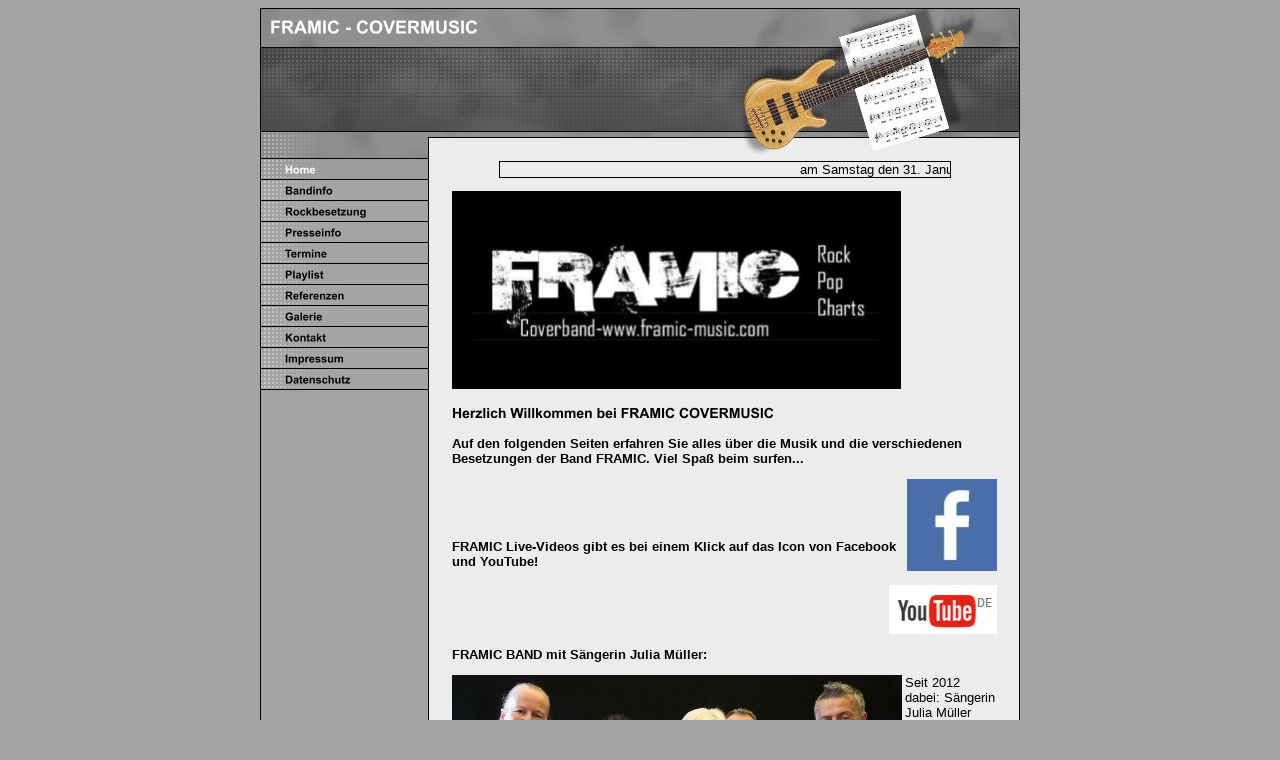

--- FILE ---
content_type: text/html
request_url: http://framic-music.com/88501.html
body_size: 14053
content:
<HTML xmlns:lxslt="http://xml.apache.org/xslt"><HEAD><META http-equiv="Content-Type" content="text/html; charset=UTF-8"><!--#set var="__path_prefix__" value="." --><SCRIPT>var __path_prefix__ = '.';</SCRIPT><meta name="GENERATOR" content="www.cm4all.com"><TITLE>Framic - Covermusic</TITLE><STYLE type="text/css" cm:escaping="no">
		BODY { font-family: Arial, Helvetica, sans-serif;
		color: #000000;}
		a:link { color:#FFFFFF; }
		a:visited { color:#FFFFFF; }
		a:active { color:#FFFFFF; }
		TD {font-family: Arial, Helvetica, sans-serif; font-size:10pt; color: #000000; }
        </STYLE><META name="keywords" content="Rock unplugged acoustic live music JaM cover Duo Musik karaoke show  Covermusic Band Musiker Gitarrist Konzert ">
<META name="description" content="Framic Covermusic Rock Pop Cover Band">
<META name="abstract" content="Framic Covermusic Rock Pop Cover Band">
<!--
[deploy]
--><link type="image/ico" href="./include/favicon.ico" rel="shortcut icon"><SCRIPT type="text/javascript" src="./include/url.js"></SCRIPT><SCRIPT type="text/javascript" src="./include/swfobject.js"></SCRIPT><SCRIPT type="text/javascript" src="./include/sitetree.js"></SCRIPT><LINK href="./templates/Instrument/img/A4A4A5/table.css" type="text/css" rel="stylesheet"><LINK href="./include/user.css" type="text/css" rel="stylesheet"><STYLE type="text/css">
	div.footerBox {
        width:95%;
		margin:10px;
		padding-top: 10px;
		border-top: 1px solid #000000;
	}
	.footer_timestamp_small {
		font-size:smaller;
	}
</STYLE><SCRIPT>

var __navi_init_done__ = false;
function swapImage(img) {
if (__navi_init_done__&& document.images[img])document.images[img].src = eval(img + '_hi.src');
}
function reSwapImage(img) {
if (__navi_init_done__&& document.images[img])document.images[img].src = eval(img + '_no.src');
}

function __moveToParent() {
	var currentId = '88501';
	var parent = theSitetree.getParentById(currentId);
	if (parent != null)
		document.location.href = __path_prefix__ + parent[POS_HREF] + "?" + URL.getSessionString();
}
if (typeof(moveToParent) != "function") {
	moveToParent = __moveToParent;
}
</SCRIPT></HEAD><BODY bgcolor="A4A4A5"><CENTER><A name="top"></A><TABLE width="760" cellspacing="0" cellpadding="0" border="0"><COL width="169"><COL width="281"><COL width="247"><COL width="25"><COL width="28"><COL width="10"><TR><TD colspan="2"><IMG width="450" src="./templates/Instrument/img//../../../Instrument/img/company_name.gif" height="38"></TD><TD rowspan="2" colspan="4"><IMG width="310" src="./templates/Instrument/img/A4A4A5/kv_6143.jpg" height="151"></TD></TR><TR><TD colspan="2"><IMG width="450" src="./templates/Instrument/img/A4A4A5/oben1.gif" height="113"></TD></TR><TR><TD valign="top" background="./templates/Instrument/img/A4A4A5/bg_nav.gif"><TABLE xmlns:lxslt="http://xml.apache.org/xslt" cellspacing="0" cellpadding="0" border="0"><TR><TD><A href="./88501.html" target=""><IMG name="CM4all_88501" src="./templates/Instrument/img/navi/88501_h.gif?cc=1768569730677" alt="Home" border="0"></A></TD></TR><TR><TD><A onmouseout="reSwapImage('CM4all_4579');" onmouseover="swapImage('CM4all_4579');" href="./4579.html" target=""><IMG name="CM4all_4579" src="./templates/Instrument/img/navi/4579_n.gif?cc=1768569730677" alt="Bandinfo" border="0"></A></TD></TR><TR><TD><A onmouseout="reSwapImage('CM4all_67401');" onmouseover="swapImage('CM4all_67401');" href="./67401.html" target=""><IMG name="CM4all_67401" src="./templates/Instrument/img/navi/67401_n.gif?cc=1768569730677" alt="Rockbesetzung " border="0"></A></TD></TR><TR><TD><A onmouseout="reSwapImage('CM4all_40843');" onmouseover="swapImage('CM4all_40843');" href="./40843.html" target=""><IMG name="CM4all_40843" src="./templates/Instrument/img/navi/40843_n.gif?cc=1768569730677" alt="Presseinfo" border="0"></A></TD></TR><TR><TD><A onmouseout="reSwapImage('CM4all_40864');" onmouseover="swapImage('CM4all_40864');" href="./40864.html" target=""><IMG name="CM4all_40864" src="./templates/Instrument/img/navi/40864_n.gif?cc=1768569730677" alt="Termine" border="0"></A></TD></TR><TR><TD><A onmouseout="reSwapImage('CM4all_40822');" onmouseover="swapImage('CM4all_40822');" href="./40822.html" target=""><IMG name="CM4all_40822" src="./templates/Instrument/img/navi/40822_n.gif?cc=1768569730677" alt="Playlist" border="0"></A></TD></TR><TR><TD><A onmouseout="reSwapImage('CM4all_75901');" onmouseover="swapImage('CM4all_75901');" href="./75901.html" target=""><IMG name="CM4all_75901" src="./templates/Instrument/img/navi/75901_n.gif?cc=1768569730677" alt="Referenzen" border="0"></A></TD></TR><TR><TD><A onmouseout="reSwapImage('CM4all_66701');" onmouseover="swapImage('CM4all_66701');" href="./66701.html" target=""><IMG name="CM4all_66701" src="./templates/Instrument/img/navi/66701_n.gif?cc=1768569730677" alt="Galerie" border="0"></A></TD></TR><TR><TD><A onmouseout="reSwapImage('CM4all_230901');" onmouseover="swapImage('CM4all_230901');" href="./230901.html" target=""><IMG name="CM4all_230901" src="./templates/Instrument/img/navi/230901_n.gif?cc=1768569730677" alt="Kontakt" border="0"></A></TD></TR><TR><TD><A onmouseout="reSwapImage('CM4all_65322');" onmouseover="swapImage('CM4all_65322');" href="./65322.html" target=""><IMG name="CM4all_65322" src="./templates/Instrument/img/navi/65322_n.gif?cc=1768569730677" alt="Impressum" border="0"></A></TD></TR><TR><TD><A onmouseout="reSwapImage('CM4all_229701');" onmouseover="swapImage('CM4all_229701');" href="./229701.html" target=""><IMG name="CM4all_229701" src="./templates/Instrument/img/navi/229701_n.gif?cc=1768569730677" alt="Datenschutz" border="0"></A></TD></TR></TABLE></TD><TD valign="top" colspan="4" bgcolor="ECECEC"><TABLE width="581" cellspacing="0" cellpadding="0" border="0"><TR><TD width="23">&nbsp;</TD><TD width="545"><CENTER><!-- "./flash/newsticker.swf" --><DIV id='scrollMeParent' onmousedown='return false;' style='margin-top:2; width:450px; background-color: #ECECEC; overflow:hidden; border: 1px solid #000000; '><SPAN id='scrollMe' style='color: #000000; background-color: #ECECEC'></SPAN></DIV><!-- WebApp ID: 1501 -->
<SCRIPT>
/* please note: this script requires url.js */
if (typeof(__path_prefix__) == 'undefined')
    __path_prefix__ = '.';
if (typeof(URL) == 'function') {
    var appLoaderUrl = new URL('https://homepage.t-online.de/cgi-bin/AppLoader/ATOIX0IN20ZM/1501/2114350/1501?cc=1768569731491');
    if (appLoaderUrl.setSession())
        appLoaderUrl.setParameter("foo", Math.random(), true);
  document.write("<SCRIPT src='" + appLoaderUrl.toExternalForm() + "'></"+"SCRIPT>");
}
</SCRIPT>
<NOSCRIPT>Bitte aktivieren Sie Javascript, um den Newsticker zu sehen.</NOSCRIPT>
<div id='pre_content_div' style='display:none;'></div></CENTER><P><IMG width="449" src="./mediac/450_0/media/548c9b648c555822ffff8056fffffff0.jpg" height="198" border="0" alt="" align="left"><BR clear="all"></P><P><IMG src="./img/content/88501_88505.gif"><BR clear="all"></P><P><B>Auf den folgenden Seiten erfahren Sie alles &uuml;ber die Musik und 
die&nbsp;verschiedenen Besetzungen der Band FRAMIC. Viel Spa&szlig; beim surfen...</B><BR clear="all"></P><P><A target="_blank" href="https://www.facebook.com/framicmusic/videos"><IMG width="90" src="./mediac/450_0/media/c22832732056679dffff8074fffffff1.jpg" height="92" border="0" alt="Facebook" align="right"></A><B><BR></B><B></B><B><BR></B><B><BR></B><B><BR></B><B>FRAMIC Live-Videos gibt es bei einem Klick auf das Icon von Facebook und YouTube!</B><BR clear="all"></P><P><A target="_blank" href="https://www.youtube.com/watch?v=GIuWaOIjUro"><IMG width="108" src="./mediac/450_0/media/c22832732056679dffff807cfffffff1.jpg" height="49" border="0" alt="You Tube" align="right"></A><BR> <BR clear="all"></P><P><B>FRAMIC BAND mit S&auml;ngerin Julia M&uuml;ller:</B><BR clear="all"></P><P><IMG width="450" src="./mediac/450_0/media/d8561c2e2530309dffff8017fffffff0.jpg" height="300" border="0" alt="" align="left">Seit 2012 dabei: S&auml;ngerin Julia M&uuml;ller<BR clear="all"></P><P>&nbsp;&nbsp;&nbsp;&nbsp;&nbsp;&nbsp;&nbsp;&nbsp;&nbsp;&nbsp;&nbsp;&nbsp;&nbsp;&nbsp;&nbsp;&nbsp;&nbsp;&nbsp; &nbsp; &nbsp; &nbsp; &nbsp; &nbsp; &nbsp; &nbsp; &nbsp;&nbsp;&nbsp;&nbsp;&nbsp;&nbsp;&nbsp;&nbsp;&nbsp;&nbsp;&nbsp;&nbsp;&nbsp;&nbsp;&nbsp;&nbsp;&nbsp;&nbsp;&nbsp;&nbsp;&nbsp;&nbsp;&nbsp;&nbsp;&nbsp;&nbsp;&nbsp;&nbsp; Foto by: Oliver Fischer photographie<BR clear="all"></P><SCRIPT>
		
			if (typeof(theTemplate) != 'undefined' && theTemplate.hasFlashNavigation == "true") {
				if (window == window.top || parent.document.location.href.indexOf("main.html") == -1) {
					document.body.style.backgroundColor='#' +theTemplate.contentBGColor ;
					document.location.replace( __path_prefix__ + "/main.html?src=" + jencode(document.location.pathname + document.location.search));
				} else {
				 	document.body.style.backgroundColor='#' +theTemplate.contentBGColor ;
				}
			}
		
	</SCRIPT><P><B>FRAMIC DUO:</B><BR clear="all"></P><P><A href="./4579.html"><IMG width="434" src="./mediac/450_0/media/ec715663770cc4f5ffff846bac144233.jpg" height="301" border="0" alt="FRAMIC DUO Livemusik aus Dem Raum D&uuml;sseldorf" align="left"></A><BR clear="all"></P><P>&nbsp;&nbsp;&nbsp;&nbsp;&nbsp;&nbsp;&nbsp;&nbsp;&nbsp;&nbsp;&nbsp;&nbsp;&nbsp;&nbsp;&nbsp;&nbsp;&nbsp;&nbsp;&nbsp;&nbsp;&nbsp;&nbsp;&nbsp;&nbsp;&nbsp;&nbsp;&nbsp;&nbsp;&nbsp;&nbsp;&nbsp;&nbsp;&nbsp;&nbsp;&nbsp;&nbsp;&nbsp;&nbsp;&nbsp;&nbsp;&nbsp;&nbsp;&nbsp;&nbsp;&nbsp;&nbsp;&nbsp;&nbsp;&nbsp;&nbsp;&nbsp;&nbsp;&nbsp;&nbsp;&nbsp;&nbsp;&nbsp;&nbsp;&nbsp;&nbsp;&nbsp;&nbsp;&nbsp;&nbsp;&nbsp;&nbsp;&nbsp;&nbsp;&nbsp;&nbsp;&nbsp; Foto by. flowers foto factory<BR clear="all"></P><P>&nbsp;<BR clear="all"></P><P><B>FRAMIC ist Anbieter bei:</B><BR clear="all"></P><P><A target="_blank" href="http://www.partymat.de/Livemusik-Duesseldorf"><IMG width="175" src="./mediac/450_0/media/ac934eee2fbb71e6ffff8b99ac144233.jpg" height="73" border="0" alt="PARTYMAT.DE" align="left"></A><BR clear="all"></P><CENTER><TABLE border='0' cellpadding='0' cellspacing='0'><TR><TD><IMG src='//homepage.t-online.de/cgi-bin/counter.PicCount?userid=ATOIX0IN20ZM&bgc=ECECEC&fgc=000000&fn=Arial+Bold&fs=14&fs=14&digits=4&gif=yes'></TD><TD></TD></TR></TABLE><div id='post_content_div' style='display:none;'></div></CENTER><!-- WebApp ID: 5000 -->
<SCRIPT>
/* please note: this script requires url.js */
if (typeof(__path_prefix__) == 'undefined')
    __path_prefix__ = '.';
if (typeof(URL) == 'function') {
    var appLoaderUrl = new URL('https://homepage.t-online.de/cgi-bin/AppLoader/ATOIX0IN20ZM/5000//20250909-180614?cc=1768569731539&modified=20250909-180614');
    if (appLoaderUrl.setSession())
        appLoaderUrl.setParameter("foo", Math.random(), true);
  document.write("<SCRIPT src='" + appLoaderUrl.toExternalForm() + "'></"+"SCRIPT>");
}
</SCRIPT>
<NOSCRIPT></NOSCRIPT>
</TD><TD width="13">&nbsp;</TD></TR><TR><TD width="23">&nbsp;</TD><TD width="545">&nbsp;</TD><TD width="13">&nbsp;</TD></TR></TABLE></TD><TD background="./templates/Instrument/img/A4A4A5/rechts.gif">&nbsp;</TD></TR><TR><TD colspan="3"><IMG width="697" src="./templates/Instrument/img/A4A4A5/unten1.gif" height="20"></TD><TD><A href="#top"><IMG width="25" src="./templates/Instrument/img/A4A4A5/totop.gif" height="20" border="0"></A></TD><TD colspan="2"><IMG width="38" src="./templates/Instrument/img/A4A4A5/unten2.gif" height="20"></TD></TR><TR><TD><IMG width="169" src="./templates/Instrument/img/A4A4A5/spacer.gif" height="1"></TD><TD><IMG width="281" src="./templates/Instrument/img/A4A4A5/spacer.gif" height="1"></TD><TD><IMG width="247" src="./templates/Instrument/img/A4A4A5/spacer.gif" height="1"></TD><TD><IMG width="25" src="./templates/Instrument/img/A4A4A5/spacer.gif" height="1"></TD><TD><IMG width="28" src="./templates/Instrument/img/A4A4A5/spacer.gif" height="1"></TD><TD><IMG width="10" src="./templates/Instrument/img/A4A4A5/spacer.gif" height="1"></TD></TR></TABLE></CENTER><SCRIPT>


preLoadNaviImages = function() {
for(var i=0; i<document.images.length; i++) {
if (document.images[i].name.indexOf("CM4all_") == 0) {
eval(document.images[i].name + "_hi = new Image()");
eval(document.images[i].name + "_no = new Image()");
eval(document.images[i].name + "_an = new Image()");
var thenormsrc;
var thenormsrcUrl;
var savedCC = "";
if (typeof(URL) != "undefined") {
thenormsrcUrl = new URL(document.images[i].src, true, true);
} else if (typeof(window.top.URL) != "undefined") {
thenormsrcUrl = new window.top.URL(document.images[i].src, true, true);
}
if (thenormsrcUrl) {
savedCC = thenormsrcUrl.getParameter("cc", "");
thenormsrcUrl.removeAllParams();
thenormsrc = thenormsrcUrl.toString();
} else {
thenormsrc = document.images[i].src;
}
var fileext = thenormsrc.substring(thenormsrc.length-4);
eval(document.images[i].name + "_hi.src = '" + thenormsrc.substring(0,thenormsrc.length-6) + "_m" + fileext + "?cc=" + savedCC  + "'");
eval(document.images[i].name + "_no.src = '" + thenormsrc.substring(0,thenormsrc.length-6) + "_n" + fileext + "?cc=" + savedCC  + "'");
eval(document.images[i].name + "_an.src = '" + thenormsrc.substring(0,thenormsrc.length-6) + "_h" + fileext + "?cc=" + savedCC  + "'");
}
}
__navi_init_done__ = true;
}
// this can wait a moment
setTimeout("preLoadNaviImages();", 250);

function setCompanyName() {
}
//setTimeout("setCompanyName()", 1);



</SCRIPT><SCRIPT>

new function() {
	if (typeof(theTemplate) != 'undefined' && theTemplate.hasFlashNavigation == "true") {
		var anchors = document.links;
		var url;
		var base = new URL(document.location.href, true, true);
		if (anchors) {
			for (var i = 0 ; i < anchors.length ; i++) {
				if (!anchors[i].target) {
					url = new URL(anchors[i].href, true, true);
					if (url.getParameter("*session*id*key*") != "*session*id*val*") {
						if (url.protocol != "javascript"
						 && (base.authority != url.authority || base.port != url.port))
						{
							anchors[i].target = "_top";
						}
					}
				}
			}
		}
	}
}();

</SCRIPT><SCRIPT>
if (typeof(URL) != "undefined") URL.processLinkz();
</SCRIPT></BODY></HTML><!-- -84/20/66/-17/TOIX -->

--- FILE ---
content_type: text/css
request_url: http://framic-music.com/templates/Instrument/img/A4A4A5/table.css
body_size: 501
content:
.table_bg {
        background-color: #000000;
}
.table_head{
        background-color: #CCCCCC;
        color: #000000;
}
.table_col_0{
        background-color: #ECECEC;
        color: #000000;
}
.table_col_1{
        background-color: #DCDCDC;
        color: #000000;
}


--- FILE ---
content_type: application/javascript
request_url: http://framic-music.com/include/sitetree.js
body_size: 13531
content:
/* [nodename, id, name, navigationtext, href, isnavigation, childs[], templatename] */

if (typeof(decodeURIComponent) == 'undefined') {
  decodeURIComponent = function(s) {
    return unescape(s);
  }
}

function jdecode(s) {
    s = s.replace(/\+/g, "%20")
    return decodeURIComponent(s);
}

var POS_NODENAME=0;
var POS_ID=1;
var POS_NAME=2;
var POS_NAVIGATIONTEXT=3;
var POS_HREF=4;
var POS_ISNAVIGATION=5;
var POS_CHILDS=6;
var POS_TEMPLATENAME=7;
var theSitetree=[ 
	['PAGE','88501',jdecode('Home'),jdecode(''),'/88501.html','true',[],''],
	['PAGE','4579',jdecode('Bandinfo'),jdecode(''),'/4579.html','true',[],''],
	['PAGE','67401',jdecode('Rockbesetzung+'),jdecode(''),'/67401.html','true',[],''],
	['PAGE','40843',jdecode('Presseinfo'),jdecode(''),'/40843.html','true',[],''],
	['PAGE','40864',jdecode('Termine'),jdecode(''),'/40864.html','true',[],''],
	['PAGE','40822',jdecode('Playlist'),jdecode(''),'/40822.html','true',[],''],
	['PAGE','75901',jdecode('Referenzen'),jdecode(''),'/75901.html','true',[],''],
	['PAGE','66701',jdecode('Galerie'),jdecode(''),'/66701.html','true',[],''],
	['PAGE','40801',jdecode('Kontakt'),jdecode(''),'/40801/home.html','false',[ 
		['PAGE','42401',jdecode('Kontakt+%28Folgeseite%29'),jdecode(''),'/40801/42401.html','false',[],'']
	],''],
	['PAGE','230901',jdecode('Kontakt'),jdecode(''),'/230901.html','true',[],''],
	['PAGE','65322',jdecode('Impressum'),jdecode(''),'/65322.html','true',[],''],
	['PAGE','229701',jdecode('Datenschutz'),jdecode(''),'/229701.html','true',[],'']];
var siteelementCount=13;
theSitetree.topTemplateName='Instrument';
theSitetree.paletteFamily='A4A4A5';
theSitetree.keyvisualId='6143';
theSitetree.keyvisualName='kv_6143.jpg';
theSitetree.fontsetId='11134';
theSitetree.graphicsetId='11934';
theSitetree.contentColor='000000';
theSitetree.contentBGColor='ECECEC';
var theTemplate={
				hasFlashNavigation: 'false',
				hasFlashLogo: 	'false',
				hasFlashCompanyname: 'false',
				hasFlashElements: 'false',
				hasCompanyname: 'false',
				name: 			'Instrument',
				paletteFamily: 	'A4A4A5',
				keyvisualId: 	'6143',
				keyvisualName: 	'kv_6143.jpg',
				fontsetId: 		'11134',
				graphicsetId: 	'11934',
				contentColor: 	'000000',
				contentBGColor: 'ECECEC',
				a_color: 		'000000',
				b_color: 		'000000',
				c_color: 		'000000',
				d_color: 		'FFFFFF',
				e_color: 		'FFFFFF',
				f_color: 		'FFFFFF',
				hasCustomLogo: 	'false',
				contentFontFace:'Arial, Helvetica, sans-serif',
				contentFontSize:'12',
				useFavicon:     'true'
			  };
var webappMappings = {};
webappMappings['1006']=webappMappings['1006-1006']={
webappId:    '1006',
documentId:  '88501',
internalId:  '1006',
customField: '1006'
};
webappMappings['5000']=webappMappings['5000-']={
webappId:    '5000',
documentId:  '88501',
internalId:  '',
customField: '20250909-180614'
};
webappMappings['1001']=webappMappings['1001-atoix0in20zm1084873ef84']={
webappId:    '1001',
documentId:  '40801',
internalId:  'atoix0in20zm1084873ef84',
customField: ''
};
webappMappings['1001']=webappMappings['1001-atoix0in20zm1084873ef84']={
webappId:    '1001',
documentId:  '42401',
internalId:  'atoix0in20zm1084873ef84',
customField: 'followUp'
};
webappMappings['1007']=webappMappings['1007-10d60bdb2a9']={
webappId:    '1007',
documentId:  '66701',
internalId:  '10d60bdb2a9',
customField: 'g.11lgbg107.qnveumtjse.3o'
};
webappMappings['5000']=webappMappings['5000-']={
webappId:    '5000',
documentId:  '4579',
internalId:  '',
customField: '20181020-114220'
};
webappMappings['5000']=webappMappings['5000-']={
webappId:    '5000',
documentId:  '229701',
internalId:  '',
customField: '20180529-131853'
};
webappMappings['5000']=webappMappings['5000-']={
webappId:    '5000',
documentId:  '67401',
internalId:  '',
customField: '20181025-075500'
};
webappMappings['5000']=webappMappings['5000-']={
webappId:    '5000',
documentId:  '40843',
internalId:  '',
customField: '20190813-160941'
};
webappMappings['5000']=webappMappings['5000-']={
webappId:    '5000',
documentId:  '40822',
internalId:  '',
customField: '20240222-113645'
};
webappMappings['5000']=webappMappings['5000-']={
webappId:    '5000',
documentId:  '40864',
internalId:  '',
customField: '20251228-130612'
};
webappMappings['5000']=webappMappings['5000-']={
webappId:    '5000',
documentId:  '66701',
internalId:  '',
customField: '20190813-160020'
};
webappMappings['5000']=webappMappings['5000-']={
webappId:    '5000',
documentId:  '40801',
internalId:  '',
customField: '20180529-132411'
};
webappMappings['5000']=webappMappings['5000-']={
webappId:    '5000',
documentId:  '42401',
internalId:  '',
customField: '20180529-120907'
};
webappMappings['5000']=webappMappings['5000-']={
webappId:    '5000',
documentId:  '65322',
internalId:  '',
customField: '20201015-150336'
};
webappMappings['5000']=webappMappings['5000-']={
webappId:    '5000',
documentId:  '75901',
internalId:  '',
customField: '20181020-115531'
};
webappMappings['5000']=webappMappings['5000-']={
webappId:    '5000',
documentId:  '230901',
internalId:  '',
customField: '20181025-075650'
};
webappMappings['1501']=webappMappings['1501-2114350']={
webappId:    '1501',
documentId:  '88501',
internalId:  '2114350',
customField: '1501'
};
var canonHostname = 'c4awrk01.aul.t-online.de';
var accountId     = 'ATOIX0IN20ZM';
var companyName   = 'FRAMIC+-+COVERMUSIC';
var htmlTitle	  = 'Framic+-+Covermusic';
var metaKeywords  = 'Rock+unplugged+acoustic+live+music+JaM+cover+Duo+Musik+karaoke+show++Covermusic+Band+Musiker+Gitarrist+Konzert+';
var metaContents  = 'Framic+Covermusic+Rock+Pop+Cover+Band';
					                                                                    
theSitetree.getById = function(id, ar) {												
							if (typeof(ar) == 'undefined')                              
								ar = this;                                              
							for (var i=0; i < ar.length; i++) {                         
								if (ar[i][POS_ID] == id)                                
									return ar[i];                                       
								if (ar[i][POS_CHILDS].length > 0) {                     
									var result=this.getById(id, ar[i][POS_CHILDS]);     
									if (result != null)                                 
										return result;                                  
								}									                    
							}                                                           
							return null;                                                
					  };                                                                
					                                                                    
theSitetree.getParentById = function(id, ar) {                                        
						if (typeof(ar) == 'undefined')                              	
							ar = this;                                             		
						for (var i=0; i < ar.length; i++) {                        		
							for (var j = 0; j < ar[i][POS_CHILDS].length; j++) {   		
								if (ar[i][POS_CHILDS][j][POS_ID] == id) {          		
									// child found                                 		
									return ar[i];                                  		
								}                                                  		
								var result=this.getParentById(id, ar[i][POS_CHILDS]);   
								if (result != null)                                 	
									return result;                                  	
							}                                                       	
						}                                                           	
						return null;                                                	
					 }								                                    
					                                                                    
theSitetree.getName = function(id) {                                                  
						var elem = this.getById(id);                                    
						if (elem != null)                                               
							return elem[POS_NAME];                                      
						return null;	                                                
					  };			                                                    
theSitetree.getNavigationText = function(id) {                                        
						var elem = this.getById(id);                                    
						if (elem != null)                                               
							return elem[POS_NAVIGATIONTEXT];                            
						return null;	                                                
					  };			                                                    
					                                                                    
theSitetree.getHREF = function(id) {                                                  
						var elem = this.getById(id);                                    
						if (elem != null)                                               
							return elem[POS_HREF];                                      
						return null;	                                                
					  };			                                                    
					                                                                    
theSitetree.getIsNavigation = function(id) {                                          
						var elem = this.getById(id);                                    
						if (elem != null)                                               
							return elem[POS_ISNAVIGATION];                              
						return null;	                                                
					  };			                                                    
					                                                                    
theSitetree.getTemplateName = function(id, lastTemplateName, ar) {             		
	                                                                                 
	if (typeof(lastTemplateName) == 'undefined')                                     
		lastTemplateName = this.topTemplateName;	                                 
	if (typeof(ar) == 'undefined')                                                   
		ar = this;                                                                   
		                                                                             
	for (var i=0; i < ar.length; i++) {                                              
		var actTemplateName = ar[i][POS_TEMPLATENAME];                               
		                                                                             
		if (actTemplateName == '')                                                   
			actTemplateName = lastTemplateName;		                                 
		                                                                             
		if (ar[i][POS_ID] == id) {                                			         
			return actTemplateName;                                                  
		}	                                                                         
		                                                                             
		if (ar[i][POS_CHILDS].length > 0) {                                          
			var result=this.getTemplateName(id, actTemplateName, ar[i][POS_CHILDS]); 
			if (result != null)                                                      
				return result;                                                       
		}									                                         
	}                                                                                
	return null;                                                                     
	};                                                                               
theSitetree.getByXx = function(lookup, xx, ar) {									 
    if (typeof(ar) == 'undefined')												 
    	ar = this;																	 
    for (var i=0; i < ar.length; i++) {										     
        if (ar[i][xx] == lookup)													 
        	return ar[i];															 
        if (ar[i][POS_CHILDS].length > 0) {										 
        	var result=this.getByXx(lookup, xx, ar[i][POS_CHILDS]);					 
            if (result != null)													 
                return result;													 
        }																			 
    }																				 
    return null;																	 
};																				 
function gotoPage(lookup) {														 
    var page = theSitetree.getHREF(lookup);										 
    if (!page) {																	 
  		var testFor = [ POS_NAME, POS_NAVIGATIONTEXT ];							 
            for (var i=0 ; i < testFor.length ; i++) {							 
                    var p = theSitetree.getByXx(lookup, testFor[i]);				 
                    if (p != null) {												 
                            page = p[POS_HREF];									 
                            break;												 
                    }																 
            }																		 
    }																				 
 document.location.href = (new URL(__path_prefix__ + page, true, true)).toString();
}
/* EOF */					                                                            


--- FILE ---
content_type: application/x-javascript;charset=UTF-8
request_url: https://homepage.t-online.de/cgi-bin/CMNewsTicker?cc=0.8464580689126942&accountId=ATOIX0IN20ZM&uid=2114350
body_size: 394
content:
document.writeln('<SCRIPT>');
document.writeln('window.unescape=window.decodeURIComponent;showTicker({');
document.writeln('  template : \'javascript_1\',');
document.writeln('  isFlash  : false,');
document.writeln('  msg      : URL.jdecode(\'am+Samstag+den+31.+Januar+spielen+wir+als+Duo+in+der+Palette+auf+der+Benratherstr.18+in+40721+Hilden.+Beginn+ist+ab+ca.+21%3A00+Uhr.+Eintritt+frei%21%0A\')');
document.writeln('});');
document.writeln('</SCRIPT>');
document.writeln('');

--- FILE ---
content_type: text/javascript
request_url: https://homepage.t-online.de/cgi-bin/AppLoader/ATOIX0IN20ZM/1501/2114350/1501?cc=0.563775234339275
body_size: 2596
content:
// ----------------------------------------------------------------------------
if (typeof(ACCESSIBLE_VERSION) == "undefined") { ACCESSIBLE_VERSION = false; }
// ----------------------------------------------------------------------------
if (typeof(__waa__) == "undefined") var __waa__ = [];
__waa__[__waa__.length] = 
new function(appInfo) {
var emburl = new URL(document.location.href);
var cgiurl = new URL("https://" + appInfo.server + appInfo.cgiPath);
var resurl = new URL("https://" + appInfo.server + "/cgi/NewsTicker/StringScroller.js");

cgiurl.setParameter("accountId", appInfo.accountId, true);
cgiurl.setParameter("uid", appInfo.internalId, true);
cgiurl.setParameter("cc", Math.random(), true);

document.getElementById("scrollMeParent").style.display = "none";

window.showTicker = function (obj) {
	if (!ACCESSIBLE_VERSION) {
		if (obj.isFlash) {
			var url = __path_prefix__ + "/flash/newsticker.swf";
           	document.write("<OBJECT width='450' style='cursor:default; vertical-align:top;' height='50' classid='clsid:D27CDB6E-AE6D-11cf-96B8-444553540000'><PARAM VALUE='" +url + "' NAME='SRC'></PARAM><PARAM VALUE='transparent' NAME='wmode'></PARAM><embed type='application/x-shockwave-flash' src='" + url + "' width='450' height='50' style='cursor:default; vertical-align:top;' ></OBJECT>");
		} else {
			g_stringScroller = new StringScroller(window, "scrollMe");
			g_stringScroller.setSpeed(15, 1);
			g_stringScroller.setString(obj.msg);
			g_stringScroller.start();

			if (typeof(__TickerWidth__) != 'undefined' && typeof(document.getElementById) == 'function')
				document.getElementById("scrollMeParent").style.width=__TickerWidth__;

			document.getElementById("scrollMeParent").style.display = "";
		}
	} else {
		document.write("<span>" + obj.msg.replace(/</g, "&lt;") + "</span>");
	}
}

document.writeln("<SCRIPT src='" + resurl.toString() + "'></SCRIPT>");
document.writeln("<SCRIPT src='" + cgiurl.toString() + "'></SCRIPT>");

}({
    accountId       : "ATOIX0IN20ZM", 
    internalId      : "2114350", 
    customField     : "1501", 
    server          : "homepage.t-online.de", 
    cgiPath         : "/cgi-bin/CMNewsTicker", 
    cgiRes          : "https://homepage.t-online.de/cgi", 
    productId       : "WSCSYSSSSLYTC2UK", 
    clientId       	: "RRVTEL999JZTUUJG", 
    proxyIncludes   : false, 
    proxyUrl        : "", 
    pos             : __waa__.length
});
// ----------------------------------------------------------------------------
